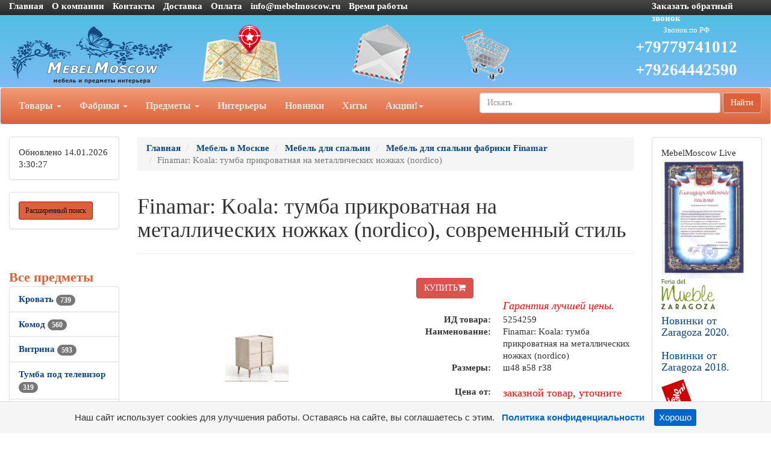

--- FILE ---
content_type: text/html; charset=utf-8
request_url: https://mebelmoscow.ru/goods/g5254259.htm
body_size: 87655
content:
<!DOCTYPE html>
<html lang="ru">
<head>
    <meta charset="UTF-8">
    <link href="/favicon.ico" rel="shortcut icon" type="image/x-icon" />
    <meta name="viewport" content="width=device-width">
    <title>Тумба прикроватная, Koala, серый, современный стиль | Muebles Finamar | 5254259</title>
    <link rel="stylesheet" href="/Theme/bootstrap.min.css">
    <link rel="stylesheet" href="/Theme/style.css">
    <link rel="stylesheet" href="/Theme/font-awesome.min.css">
    <link rel="stylesheet" href="/Theme/jquery-ui.min.css">
    <meta name="KeyWords" content="Line 050 Finamar: Koala: тумба прикроватная  на металлических ножках (nordico) купить mebelmoscow.ru 5254259"/>
    <meta name="Description" content="Finamar: Koala: тумба прикроватная  на металлических ножках (nordico). Купить с доставкой по Москве и России.  | 5254259"/>
    <meta name="geo.region" content="RU-Москва" />
    <script type="application/ld+json">
        {
          "@context": "http://schema.org",
          "@type": "Organization",
          "name": "mebelmoscow.ru",
          "url": "https://mebelmoscow.ru/",
          "logo": "https://mebelmoscow.ru/Theme/logo.png",
          "telephone": "+79779741012",
          "address": {
            "@type": "PostalAddress",
            "addressLocality": "Москва"
            }
        }
    </script>
    
    <link rel='canonical' href='https://mebelmoscow.ru/goods/g5254259.htm'/>
        <meta property="og:title" content="Finamar: Koala: тумба прикроватная  на металлических ножках (nordico)" />
                <meta property="og:type" content="product" />
            <meta property="og:image" content="/smalls/511400/m5254259.jpg" />
            <meta property="og:image:alt" content="Finamar: Koala: тумба прикроватная  на металлических ножках (nordico)" />
        <meta property="og:url" content="https://mebelmoscow.ru/goods/g5254259.htm" />
</head>
	<body>
		<div id="top" class="container-fluid">
			<div class="row hidden-xs cl0">
				<div class="col-md-10">
					<ul class="list-inline">
						<li><a href="/">Главная</a></li>
						<li><a href="/page/about">О компании</a></li>
						<li><a href="/page/contacts">Контакты</a></li>

						<li><a href="/page/delivery">Доставка</a></li>
						<li><a href="/page/payment">Оплата </a></li>
						<li><a href="mailto:info@mebelmoscow.ru">info@mebelmoscow.ru</a></li>
                        <li>
                            <a class="white-text" href="#" data-toggle="modal" data-target="#working1" title="Пн-Пт: 10.00 - 18.00, Суббота: договор, Воскресенье: выходной">
                                Время работы
                            </a>
                            <div class="modal fade" id="working1" tabindex="-1" role="dialog" aria-labelledby="myModalLabel" style="display: none;">
                                <div class="modal-dialog modal-sm" role="document">
                                    <div class="modal-content">
                                        <div class="modal-header">
                                            <button type="button" class="close" data-dismiss="modal" aria-label="Close"><span aria-hidden="true">×</span></button>
                                            <h4 class="modal-title h4-responsive" id="myModalLabel">Время работы</h4>
                                        </div>
                                        <div class="modal-body">
                                            <img class="img-responsive" src="/Theme/time.png" alt="Время работы" title="Время работы">
                                        </div>
                                    </div>
                                </div>
                            </div>
                        </li>
					</ul>
				</div>
				<div class="col-md-2 visible-md visible-lg"><a href="/mail/call">Заказать обратный звонок</a></div>
			</div>
			<div class="row visible-xs cl1">
			    <div class="navbar" role="navigation">
                    <div class="container">
                        <div class="navbar-header" style="height: 65px;">
                            <button type="button" class="btn btn-default navbar-toggle collapsed" data-toggle="collapse" data-target="#resp-menu"><i class="fa fa-bars"></i></button>
                            <button type="button" class="btn btn-default navbar-toggle collapsed" data-toggle="collapse" data-target="#resp-menu-phone"><i class="fa fa-phone"></i></button>
                            <a href="/basket" type="button" class="btn btn-default navbar-toggle collapsed"><i class="fa fa-shopping-cart"></i><span class="smallbasket"></span></a>
                            <a class="navbar-brand" href="/"><img src="/Theme/logo.png" alt="mebelmoscow.ru" class="img-responsive" style="width: 164px;" /></a>
                        </div>

                        

                        <div class="navbar-collapse collapse" id="resp-menu-phone">
                            <address class="styleLikeH5" itemscope itemtype="http://schema.org/PostalAddress">
                                <span class="styleLikeH4">Контакты</span><br>
                                <div class="modal-body">
                                    <img class="img-responsive" style="max-width: 50%;" src="/Theme/time.png" alt="Время работы" title="Время работы">
                                </div>
                                <abbr title="Адрес"></abbr> <span itemprop="postalCode"></span>, <span itemprop="addressLocality">Москва</span>, <span itemprop="streetAddress"></span><br><br>
                                <abbr title="Телефон">Телефон:</abbr><a itemprop="telephone" href="tel:+74952904555"> +7(<b>495</b>)290-45-55(Звонок по РФ)</a><br><br>
                                <abbr title="Телефон">Телефон:</abbr><a itemprop="telephone" href="tel:"> </a><br><br>
                                <abbr title="Телефон">Телефон:</abbr><a itemprop="telephone" href="tel:+79779741012"> +7(<b>977</b>)974-10-12 (Звонок по РФ)</a><br><br>
                                <abbr title="Телефон">Телефон:</abbr><a itemprop="telephone" href="tel:+79264442590"> +7(<b>926</b>)444-25-90 (Звонок по РФ)</a><br><br>
                                    <abbr title="Email">Email:</abbr><a itemprop="email" href="mailto:info@mebelmoscow.ru">info@mebelmoscow.ru</a><br><br>
                            </address>
                            <div><a href="/mail/call">Заказать обратный звонок</a></div>
                            <div><a href="/mail">Задать вопрос</a></div>
                            <div><a href="/page/about">О компании</a></div>
                            <div><a href="/page/delivery">Доставка</a></div>
                            <div><a href="/page/payment">Оплата</a></div>
                        </div>
                        <div class="navbar-collapse collapse" id="resp-menu">
                            <ul class="nav navbar-nav navbar-right" role="menu">
                                <li><a href="/catalogs/profiles.htm" title="Товары">Товары</a></li>
                                <li><a href="/catalogs/factories_1.htm" title="Фабрики">Фабрики</a></li>
                                <li><a href="/catalogs/MenuItems.htm" title="Предметы">Предметы</a></li>
                                <li><a href="/catalogs/interior.htm" title="Интерьеры">Интерьеры</a></li>
                                <li><a href="/catalogs/catalogsDate.htm" title="Новинки">Новинки</a></li>
                                <li><a href="/catalogs/hits.htm" title="Хиты">Хиты</a></li>
                                <li><a href="/catalogs/rekomenduyemprice_akcii_1.htm" title="Акции! Скидки!">Акции! Скидки!</a></li>
                                <li><a href="/catalogs/rasprodazha.htm" title="Распродажи">Распродажи</a></li>
                                <!--<li><a href="/catalogs/news.htm" title="Новости">Новости</a></li>-->
                                <li><a href="/articles/artIndex.htm" title="Полезные статьи">Полезные статьи</a></li>
                            </ul>
                        </div>
                    </div>
			    </div>
			</div>
			<div class="row hidden-xs cl1">
				<div class="col-md-3 col-sm-4">
					<a href="/"><img src="/Theme/logo.png" class="img-responsive" alt="mebelmoscow.ru интернет-магазин Мебель в Москве" /></a>
				</div>
				<div class="col-md-2 visible-md visible-lg"><a class="img-responsive" href="/page/contacts" title="Адрес"><img src="/Theme/map1.png" class="img-responsive" alt="Адрес" /></a></div>
				<div class="col-md-2 visible-md visible-lg"><a class="img-responsive" href="/mail" title="Задать вопрос"><img src="/Theme/q1.png" class="img-responsive" alt="Задать вопрос" /></a></div>
				<div class="col-md-2 col-sm-4"><a href="/basket" title="Корзина"><img src="/Theme/basket1.png" class="img-responsive" alt="Корзина" /></a><span class="basket"></span></div>
                
			    <div class="col-md-3 col-sm-4 col-lg-3">
			        <ul style="list-style-type: none;" class="text-center" id="Header-tel-font-size">
                        <li><p style="font-size: 50%; color: #FFFFFF !important; margin: 0 0;">Звонок по РФ</p></li>
				        <li><a href="tel:+79779741012">+79779741012</a></li>
				        <li><a href="tel:+79264442590">+79264442590</a></li>
			        </ul>
                </div>
            </div>
            <div class="row hidden-xs">
			    <nav class="navbar navbar-default hidden-xs red_background-color">
				<div class="container-fluid">
					<ul class="nav navbar-nav">
						<li class="dropdown">
							<a id="buttonSectionResult"  style="cursor: pointer" class="dropdown-toggle buttonResult" aria-expanded="false" title="Товары">Товары <span class="caret"></span></a>
						</li>

						<li class="dropdown">
							<a id="buttonFactoryResult"  style="cursor: pointer" class="dropdown-toggle buttonResult" aria-expanded="false" title="Фабрики">Фабрики <span class="caret"></span></a>
						</li>
						<li class="dropdown">
							<a id="buttonSubjectResult"  style="cursor: pointer" class="dropdown-toggle buttonResult" aria-expanded="false" title="Предметы">Предметы <span class="caret"></span></a>
						</li>
						<li><a  class="visible-md visible-lg" href="/catalogs/interior.htm" title="Интерьеры">Интерьеры</a></li>
						<li><a  class="visible-md visible-lg" href="/catalogs/catalogsDate.htm" title="Новинки">Новинки</a></li>
						<li><a  class="visible-md visible-lg" href="/catalogs/hits.htm" title="Хиты">Хиты</a></li>
                        <li class="dropdown visible-md visible-lg">
						    <a class="dropdown-toggle"  style="cursor: pointer"  data-toggle="dropdown">Акции!<span class="caret"></span></a>
							<ul class="dropdown-menu" role="menu">
							    <li><a href="/catalogs/rekomenduyemprice_akcii_1.htm" title="Интерьеры">Акции! Скидки!</a></li>
                                <li><a href="/catalogs/rasprodazha.htm" title="Распродажи">Распродажи</a></li>
								<!--<li><a href="/catalogs/news.htm" title="Новости">Новости</a></li>-->
								<li><a href="/articles/artIndex.htm" title="Полезные статьи">Полезные статьи</a></li>
							</ul>
						</li>
						<li class="dropdown visible-sm">
							<a class="dropdown-toggle" data-toggle="dropdown">Ещё <span class="caret"></span></a>
							<ul class="dropdown-menu" role="menu">
								<li><a href="/catalogs/interior.htm" title="Интерьеры">Интерьеры</a></li>
								<li><a href="/catalogs/catalogsDate.htm" title="Новинки">Новинки</a></li>
								<li><a href="/catalogs/hits.htm" title="Хиты">Хиты</a></li>
                                <li><a href="/catalogs/rekomenduyemprice_akcii_1.htm" title="Интерьеры">Акции! Скидки!</a></li>
								<li><a href="/catalogs/rasprodazha.htm" title="Распродажи">Распродажи</a></li>
                                <!--<li><a href="/catalogs/catalogsDate.htm" title="Новости">Новости</a></li>-->
								<li><a href="/articles/artIndex.htm" title="Полезные статьи">Полезные статьи</a></li>
							</ul>
						</li>
					</ul>
                    <form class="navbar-form navbar-right" method="get" action="/search">
						<div class="form-group">
							<input type="text" id="nav-head-search-text" name="filter" class="form-control head-search-text" placeholder="Искать">
						</div>
                        <button class="btn btn-default" type="submit">Найти</button>
					</form>
				</div>
			</nav>
            </div>
			<div class="row visible-xs">
				<div class="col-xs-12">
					<div class="form-group input-group form-inline">
						<input type="text" id="xs-head-search-text" class="form-control head-search-text" placeholder="Искать">
						<div class="input-group-btn">
							<button type="button" class="btn btn-default" onclick="SearchNew($('#xs-head-search-text').val())">Найти</button>
						</div>
					</div>
				</div>
			</div>

			<div class="row">
                <!--начало левого блока-->
				<div class="col-md-2 col-lg-2 hidden-xs hidden-sm">
                    <div class="row">
                        <div class="col-md-12 col-lg-12">
					        <div class="panel panel-default">
					    	    <div class="panel-body">

                                    <span class='updated'>Обновлено 14.01.2026 3:30:27</span>
						        </div>
					        </div>
                        </div>
                    </div>
                    <div class="row">
                <div class="col-md-12 col-lg-12">
                    <div class="search-adv-menu-right panel panel-default">
						<div class="panel-body">
							<a class="adv-search-button btn btn-danger btn-sm btn-danger-color" title="Расширенный поиск">Расширенный поиск</a>
						</div>
                        <div class="dis-search-adv-filters" style="display: none;">

                        <div class="search-adv-count-main">
                            Найдено: <span class="search-adv-count"></span>
                            <a href="javascript:void(0)" class="search-adv-search-button">Показать</a>
                        </div>
                        <div class="dis-search-filter-main">
                        <div>
                        <div class="search-adv-filter-div">
                            <label for="basic-url" class="search-adv-filter-name">Раздел</label>
                            <div class="input-group search-adv-filter-div" style="width: 95%;">
                
                                <span role="status" aria-live="polite" class="ui-helper-hidden-accessible"></span><input class="search-adv-filter form-control ui-autocomplete-input" data-field-id="Profile" data-field-name="Профиль" id="SearchAdv_FilterProfile" name="SearchAdv_FilterProfile" placeholder="Пример: мягкая мебель" type="text" value="" autocomplete="off">
                                <span class="input-group-btn">
                                    <button type="button" class="close search-adv-filter-delete-button search-adv-filter-delete-button-Profile" aria-label="Close" id="SearchAdv_ProfileDeleteButton" data-field-id="Profile" style="color: red;"><span aria-hidden="true">×</span></button>
                                </span>
                            </div>
                        </div>
                        <div class="search-adv-filter-div">
                            <label for="basic-url" class="search-adv-filter-name">Предмет</label>
                            <div class="input-group search-adv-filter-div" style="width: 95%;">
                
                                <span role="status" aria-live="polite" class="ui-helper-hidden-accessible"></span><input class="search-adv-filter form-control ui-autocomplete-input" data-field-id="Item" data-field-name="Предмет" id="SearchAdv_FilterItem" name="SearchAdv_FilterItem" placeholder="Пример: кровать" type="text" value="" autocomplete="off">
                                <span class="input-group-btn">
                                    <button type="button" class="close search-adv-filter-delete-button search-adv-filter-delete-button-Item" aria-label="Close" id="SearchAdv_ItemDeleteButton" data-field-id="Item" style="color: red;"><span aria-hidden="true">×</span></button>
                                </span>
                            </div>
                        </div>
                        <div class="search-adv-filter-div">
                            <label for="basic-url" class="search-adv-filter-name">Описание 1</label>
                            <div class="input-group search-adv-filter-div" style="width: 95%;">
                
                                <span role="status" aria-live="polite" class="ui-helper-hidden-accessible"></span><input class="search-adv-filter form-control ui-autocomplete-input" data-field-id="Description1" data-field-name="Описание1" id="SearchAdv_FilterDescription1" name="SearchAdv_FilterDescription1" placeholder="Пример: в светлых тонах" type="text" value="" autocomplete="off">
                                <span class="input-group-btn">
                                    <button type="button" class="close search-adv-filter-delete-button search-adv-filter-delete-button-Description1" aria-label="Close" id="SearchAdv_Description1DeleteButton" data-field-id="Description1" style="color: red;"><span aria-hidden="true">×</span></button>
                                </span>
                            </div>
                        </div>
                        <div class="search-adv-filter-div">
                            <label for="basic-url" class="search-adv-filter-name">Описание 2</label>
                            <div class="input-group search-adv-filter-div" style="width: 95%;">
                
                                <span role="status" aria-live="polite" class="ui-helper-hidden-accessible"></span><input class="search-adv-filter form-control ui-autocomplete-input" data-field-id="Description2" data-field-name="Описание2" id="SearchAdv_FilterDescription2" name="SearchAdv_FilterDescription2" placeholder="Пример: на фигурных ножках" type="text" value="" autocomplete="off">
                                <span class="input-group-btn">
                                    <button type="button" class="close search-adv-filter-delete-button search-adv-filter-delete-button-Description2" aria-label="Close" id="SearchAdv_Description2DeleteButton" data-field-id="Description2" style="color: red;"><span aria-hidden="true">×</span></button>
                                </span>
                            </div>
                        </div>
                        <div class="search-adv-filter-div">
                            <label for="basic-url" class="search-adv-filter-name">Страна</label>
                            <div class="input-group search-adv-filter-div" style="width: 95%;">
                
                                <span role="status" aria-live="polite" class="ui-helper-hidden-accessible"></span><input class="search-adv-filter form-control ui-autocomplete-input" data-field-id="City" data-field-name="Страна" id="SearchAdv_FilterCity" name="SearchAdv_FilterCity" placeholder="Пример: Испания" type="text" value="" autocomplete="off">
                                <span class="input-group-btn">
                                    <button type="button" class="close search-adv-filter-delete-button search-adv-filter-delete-button-City" aria-label="Close" id="SearchAdv_CityDeleteButton" data-field-id="City" style="color: red;"><span aria-hidden="true">×</span></button>
                                </span>
                            </div>
                        </div>
                        <div class="search-adv-filter-div">
                            <label for="basic-url" class="search-adv-filter-name">Фабрика</label>
                            <div class="input-group search-adv-filter-div" style="width: 95%;">
                
                                <span role="status" aria-live="polite" class="ui-helper-hidden-accessible"></span><input class="search-adv-filter form-control ui-autocomplete-input" data-field-id="Factory" data-field-name="Фабрика" id="SearchAdv_FilterFactory" name="SearchAdv_FilterFactory" placeholder="Пример: Mobiline" type="text" value="" autocomplete="off">
                                <span class="input-group-btn">
                                    <button type="button" class="close search-adv-filter-delete-button search-adv-filter-delete-button-Factory" aria-label="Close" id="SearchAdv_FactoryDeleteButton" data-field-id="Factory" style="color: red;"><span aria-hidden="true">×</span></button>
                                </span>
                            </div>
                        </div>
                        <div class="search-adv-filter-div">
                            <label for="basic-url" class="search-adv-filter-name">Модель</label>
                            <div class="input-group search-adv-filter-div" style="width: 95%;">
                
                                <span role="status" aria-live="polite" class="ui-helper-hidden-accessible"></span><input class="search-adv-filter form-control ui-autocomplete-input" data-field-id="Model" data-field-name="Модель" id="SearchAdv_FilterModel" name="SearchAdv_FilterModel" placeholder="Пример: Woodline Elena" type="text" value="" autocomplete="off">
                                <span class="input-group-btn">
                                    <button type="button" class="close search-adv-filter-delete-button search-adv-filter-delete-button-Model" aria-label="Close" id="SearchAdv_ModelDeleteButton" data-field-id="Model" style="color: red;"><span aria-hidden="true">×</span></button>
                                </span>
                            </div>
                        </div>
                        <div class="search-adv-filter-div">
                            <label for="basic-url" class="search-adv-filter-name">Форма</label>
                            <div class="input-group search-adv-filter-div" style="width: 95%;">
                
                                <span role="status" aria-live="polite" class="ui-helper-hidden-accessible"></span><input class="search-adv-filter form-control ui-autocomplete-input" data-field-id="Shape" data-field-name="Форма" id="SearchAdv_FilterShape" name="SearchAdv_FilterShape" placeholder="Пример: круглая" type="text" value="" autocomplete="off">
                                <span class="input-group-btn">
                                    <button type="button" class="close search-adv-filter-delete-button search-adv-filter-delete-button-Shape" aria-label="Close" id="SearchAdv_ShapeDeleteButton" data-field-id="Shape" style="color: red;"><span aria-hidden="true">×</span></button>
                                </span>
                            </div>
                        </div>
                        <div class="search-adv-filter-div">
                            <label for="basic-url" class="search-adv-filter-name">Стиль</label>
                            <div class="input-group search-adv-filter-div" style="width: 95%;">
                
                                <span role="status" aria-live="polite" class="ui-helper-hidden-accessible"></span><input class="search-adv-filter form-control ui-autocomplete-input" data-field-id="Style" data-field-name="Стиль" id="SearchAdv_FilterStyle" name="SearchAdv_FilterStyle" placeholder="Пример: классика" type="text" value="" autocomplete="off">
                                <span class="input-group-btn">
                                    <button type="button" class="close search-adv-filter-delete-button search-adv-filter-delete-button-Style" aria-label="Close" id="SearchAdv_StyleDeleteButton" data-field-id="Style" style="color: red;"><span aria-hidden="true">×</span></button>
                                </span>
                            </div>
                        </div>
                        <div class="search-adv-filter-div">
                            <label for="basic-url" class="search-adv-filter-name">Цвет</label>
                            <div class="input-group search-adv-filter-div" style="width: 95%;">
                
                                <span role="status" aria-live="polite" class="ui-helper-hidden-accessible"></span><input class="search-adv-filter form-control ui-autocomplete-input" data-field-id="Color" data-field-name="Цвет" id="SearchAdv_FilterColor" name="SearchAdv_FilterColor" placeholder="Пример: белый" type="text" value="" autocomplete="off">
                                <span class="input-group-btn">
                                    <button type="button" class="close search-adv-filter-delete-button search-adv-filter-delete-button-Color" aria-label="Close" id="SearchAdv_ColorDeleteButton" data-field-id="Color" style="color: red;"><span aria-hidden="true">×</span></button>
                                </span>
                            </div>
                        </div>
                        <div class="search-adv-filter-div">
                            <label for="basic-url" class="search-adv-filter-name">Материал</label>
                            <div class="input-group search-adv-filter-div" style="width: 95%;">
                
                                <span role="status" aria-live="polite" class="ui-helper-hidden-accessible"></span><input class="search-adv-filter form-control ui-autocomplete-input" data-field-id="Material" data-field-name="Материал" id="SearchAdv_FilterMaterial" name="SearchAdv_FilterMaterial" placeholder="Пример: массив" type="text" value="" autocomplete="off">
                                <span class="input-group-btn">
                                    <button type="button" class="close search-adv-filter-delete-button search-adv-filter-delete-button-Material" aria-label="Close" id="SearchAdv_MaterialDeleteButton" data-field-id="Material" style="color: red;"><span aria-hidden="true">×</span></button>
                                </span>
                            </div>
                        </div>
                        <div class="search-adv-filter-div">
                            <label for="basic-url" class="search-adv-filter-name">Наличие</label>
                            <div class="input-group search-adv-filter-div" style="width: 95%;">
                
                                <span role="status" aria-live="polite" class="ui-helper-hidden-accessible"></span><input class="search-adv-filter form-control ui-autocomplete-input" data-field-id="Delivery" data-field-name="Поставка" id="SearchAdv_FilterDelivery" name="SearchAdv_FilterDelivery" placeholder="Пример: на складе" type="text" value="" autocomplete="off">
                                <span class="input-group-btn">
                                    <button type="button" class="close search-adv-filter-delete-button search-adv-filter-delete-button-Delivery" aria-label="Close" id="SearchAdv_DeliveryDeleteButton" data-field-id="Delivery" style="color: red;"><span aria-hidden="true">×</span></button>
                                </span>
                            </div>
                        </div>
                    <div class="search-adv-sizes">
            
            
                        <label for="basic-url" class="search-adv-sizes">Цена, <i class="fa fa-rub"></i></label>
                        <div class="input-group input-group-sm search-adv-slider-input-div">
                            <span class="input-group-addon" id="sizing-addon1">от</span>
                            <input type="text" style="width: 80%;" class="form-control search-adv-slider-input search-adv-slider-price-from" aria-describedby="sizing-addon1">
                        </div>
                        <div class="input-group input-group-sm search-adv-slider-input-div">
                            <span class="input-group-addon" id="sizing-addon2">до</span>
                            <input type="text" style="width: 80%;" class="form-control search-adv-slider-input search-adv-slider-price-to" aria-describedby="sizing-addon2">
                
                        </div>
                    </div>
                    <div class="search-adv-sizes">
                        <label for="basic-url" class="search-adv-size-title">Ширина, см</label>
                        <div class="input-group input-group-sm search-adv-slider-input-div">
                            <span class="input-group-addon" id="sizing-addon3">от</span>
                            <input type="text" style="width: 80%;" class="form-control search-adv-slider-input search-adv-slider-width-from" aria-describedby="sizing-addon3">
                        </div>
                        <div class="input-group input-group-sm search-adv-slider-input-div">
                            <span class="input-group-addon" id="sizing-addon4">до</span>
                            <input type="text" style="width: 80%;" class="form-control search-adv-slider-input search-adv-slider-width-to" aria-describedby="sizing-addon4">
                
                        </div>
                    </div>
                    <div class="search-button-div">
                        <input class="search-adv-search-button btn btn-danger" type="button" value="Показать">
                    </div>
                </div>
            </div></div>
                    </div>
                </div>
            </div>
                <!-- Начало меню левого блока-->
                    <div class="row">
                        <div class="col-md-12 col-lg-12">
                            <div class="View_Предмет_TOP8"></div>
                            <div class="View_Профили_TOP8"></div>
                            <div class="View_factories_TOP8"></div>
                        </div>
                    </div>
                    <div id="hid" style="position: fixed; bottom: 15px; display:none; opacity: 0.5; z-index: 10;">
                        <a href="#top" class="btn btn-default" ><i class="fa fa-arrow-up fa-3x"></i></a>
                    </div>
				</div>
                <!--данные-->
				<div class="col-xs-12 col-sm-12 col-md-8 col-lg-8">
					 


<div class="row">
    <div class="col-xs-12 col-sm-12 col-md-10 clo-lg-10">
        <nav class="navbar navbar-default navbar-fixed-top" id="hm" style="display:none; z-index:10; opacity: 0.8;">
            <div class="container">
                <div>
                    <span style="display: inline; vertical-align: middle; color: #255994; font-size: 13px; font-weight: 600; padding: 6px 0px;">Finamar: Koala: тумба прикроватная  на металлических ножках (nordico)</span>
                        <span style="display: inline; vertical-align: middle;">на заказ</span>
                                            <form method="post" action="/basket/add" style="display: inline; vertical-align: middle;">
                            <input type="hidden" value="5254259" name="ProductID">
                            <button type="submit" title="КУПИТЬ" class="btn btn-danger" style="text-align: right;">КУПИТЬ<i class="fa fa-shopping-cart"></i></button>
                        </form>
                </div>
            </div>
        </nav>
    </div>
</div>


<div class="row">
    <div class="col-xs-12 col-sm-12 col-md-12 col-lg-12">
         <ol class="breadcrumb" itemscope="" itemtype="https://schema.org/BreadcrumbList">
            <li itemprop="itemListElement" itemscope="" itemtype="http://schema.org/ListItem">
               <a itemprop="item" Title="Главная" href="/">
                    <span itemprop="name">Главная</span>
                    <meta itemprop="position" content="1">
               </a>
            </li>

 
                <li itemprop="itemListElement" itemscope="" itemtype="http://schema.org/ListItem">
                    <a itemprop="item" Title="Мебель в Москве" href="/catalogs/profiles.htm">
                        <span itemprop="name">Мебель в Москве</span>
                        <meta itemprop="position" content="2">
                    </a>
                </li>  
                <li itemprop="itemListElement" itemscope="" itemtype="http://schema.org/ListItem">
                    <a itemprop="item" Title="Мебель для спальни" href="/catalogs/pr_mebel_dlya_spalni_1.htm">
                        <span itemprop="name">Мебель для спальни</span>
                        <meta itemprop="position" content="3">
                    </a>
                </li>    
                <li itemprop="itemListElement" itemscope="" itemtype="http://schema.org/ListItem">
                    <a itemprop="item" Title="Мебель для спальни фабрики Finamar" href="/catalogs/price511400_1.htm">
                        <span itemprop="name">Мебель для спальни фабрики Finamar</span>
                        <meta itemprop="position" content="4">
                    </a>
                </li>                           

            <li class="active">Finamar: Koala: тумба прикроватная  на металлических ножках (nordico)</li>
        </ol>
    </div>

</div>


<div class="row">
    <div class="col-xs-12 col-sm-12 col-md-12 col-lg-12">
        <div class="page-header" style="margin-top: 20px;">
            <h1>Finamar: Koala: тумба прикроватная  на металлических ножках (nordico),  современный стиль</h1>
        </div>
    </div>
</div>


<div class="row">
    <div class="col-xs-12 col-sm-12 col-md-6 col-lg-6">
        
        
        <div class="row">
            <div class="col-xs-12 col-sm-12 col-md-12 col-lg-12">
                     <div class="visible-md visible-lg">
                          <a href="#" data-toggle="modal" data-target="#myModalPic">
                                  <img loading="lazy" title="Finamar: Koala: тумба прикроватная  на металлических ножках (nordico)" src="/smalls/511400/m5254259.jpg" alt="Finamar: Koala: тумба прикроватная  на металлических ножках (nordico)" class="img-responsive img-rounded">
                          </a>
                     </div>
                     <div class="visible-xs visible-sm">
                          <img loading="lazy" title="Finamar: Koala: тумба прикроватная  на металлических ножках (nordico)" src="/smalls/511400/m5254259.jpg" alt="Finamar: Koala: тумба прикроватная  на металлических ножках (nordico)" class="img-responsive img-rounded">
                     </div>
 <!-- Modal -->
                     <div class="modal fade bs-example-modal-lg" id="myModalPic" tabindex="-1" role="dialog" aria-labelledby="myModalPicLabel">
                              <div class="modal-dialog modal-lg" role="document" style="width:75%;">
                                      <div class="modal-content">
                                              <div class="modal-header">
                                                      <span class="styleLikeH4 modal-title" id="myModalPicLabel">Finamar: Koala: тумба прикроватная  на металлических ножках (nordico)</span>
                                              </div>
                                              <div class="modal-body">
                                                      <img loading="lazy" title="Finamar: Koala: тумба прикроватная  на металлических ножках (nordico)" src="/Photo/511400/5254259.jpg" alt="Finamar: Koala: тумба прикроватная  на металлических ножках (nordico)" class="img-responsive img-rounded">
                                              </div>
                                              <div class="modal-footer">
                                                      <button type="button" class="btn btn-default" data-dismiss="modal">Закрыть</button>
                                              </div>
                                      </div>
                              </div>
                     </div>
            </div>
        </div>
        
    </div> 
    <br />

    <div class="col-xs-12 col-sm-12 col-md-6 col-lg-6">
        
        

        <div class="row">
            <div class="col-xs-12 col-sm-12 col-md-12 col-lg-12">
                
                <div itemtype="https://schema.org/Product" itemscope>
                    <meta itemprop="mpn" content="5254259" />
                    <meta itemprop="name" content="Finamar: Koala: тумба прикроватная  на металлических ножках (nordico)" />
                    <link itemprop="image" href="/smalls/511400/m5254259.jpg" />
                                                                                <meta itemprop="description" content="Тумба прикроватная производство Испания" />                    
                    
                    <div itemprop="offers" itemtype="https://schema.org/Offer" itemscope>
                        <meta itemprop="availability" content="https://schema.org/InStock" />
                        <meta itemprop="priceCurrency" content="RUB" />
                        <meta itemprop="itemCondition" content="https://schema.org/UsedCondition" />
                        <meta itemprop="sku" content="5254259" />
                        
                        <meta itemprop="price" />
                        <meta itemprop="priceValidUntil" content="2030-12-31">
                        
                        


                    </div>
                </div>
                
                <div class="row">
                    <div class="col-xs-12 col-sm-12 col-md-11 col-md-offset-1 col-lg-11 col-lg-offset-1">
                            <form method="post" action="/basket/add">
                                <input type="hidden" value="5254259" name="ProductID">
                                <button type="submit" title="КУПИТЬ" class="btn btn-danger" style="text-align: right;">КУПИТЬ<i class="fa fa-shopping-cart"></i></button>
                            </form>
                    </div>
                </div>
                <dl class="dl-horizontal">
                    <dd><i style='color: Red; font-size: larger;'>Гарантия лучшей цены.</i></dd>
                    <dt>ИД товара:</dt>
                    <dd class="tovar_param_ID">5254259</dd>
                    <dt>Наименование:</dt>
                    <dd>Finamar: Koala: тумба прикроватная  на металлических ножках (nordico)</dd>
                        <dt>Размеры:</dt>
                        <dd>ш48 в58 г38</dd>
                </dl><dl class="dl-horizontal">
                    <dt>Цена от:</dt>
                        <dd><span style="font-size: 1.2em; color: Red;"> заказной товар, уточните цену</span></dd>
                </dl><dl class="dl-horizontal">
                    <dt>Производство:</dt>
                    <dd>Испания</dd>
                    <dt>Стиль:</dt>
                    <dd>современный стиль</dd>
                    <dt>Материал:</dt>
                    <dd>МДФ, меламин</dd>
                    <dt>Доставка:</dt>
                    <dd>в любой регион</dd>
                    <dt>Склад:</dt>
                    <dd>звоните</dd>
                    <dt>ещё размеры:</dt>
                    <dd>         <div class="col-md-2 col-lg-2 col-xs-3 col-sm-3">
            <div class="btn-group">
                <button type="button" class="btn btn-default dropdown-toggle" data-toggle="dropdown" aria-haspopup="true" aria-expanded="false">Варианты размеров <span class="caret"></span></button>
                <ul class="dropdown-menu">
                </ul>
            </div>
        </div>
</dd>
                        <dt>Примечание:</dt>
                        <dd>Складская программа 60 дней</dd>
                                    </dl>
            </div>
        </div>

    </div> 
    
    
</div> 


    <div class="row">
                                                    <div class="col-xs-12 col-sm-12 col-md-12 col-lg-12">
                                                        <hr />
                                                        <span class="styleLikeH4">С этим товаром часто покупают</span>
                                                        <div class="row">
                                                             <div class="col-xs-12 col-sm-6 col-md-3 col-lg-3">
                                                                 <span class="styleLikeH5">Кровать двуспальная Finamar: Koala</span>
                                                                 <a Title="Кровать двуспальная Finamar: Koala" href="/goods/g5254237.htm"><img loading="lazy" Title="Кровать двуспальная Finamar: Koala" src="/smalls/511400/sm5254237.jpg" alt="Кровать двуспальная Finamar: Koala" class="img-responsive img-rounded"></a>
                                                                </div>
                                                             <div class="col-xs-12 col-sm-6 col-md-3 col-lg-3">
                                                                 <span class="styleLikeH5">Комод Finamar: Koala</span>
                                                                 <a Title="Комод Finamar: Koala" href="/goods/g5254244.htm"><img loading="lazy" Title="Комод Finamar: Koala" src="/smalls/511400/sm5254244.jpg" alt="Комод Finamar: Koala" class="img-responsive img-rounded"></a>
                                                                </div>
                                                             <div class="clearfix hidden-xs visible-sm"></div>
                                                             <div class="col-xs-12 col-sm-6 col-md-3 col-lg-3">
                                                                 <span class="styleLikeH5">Кровать двуспальная Finamar: Koala</span>
                                                                 <a Title="Кровать двуспальная Finamar: Koala" href="/goods/g5254232.htm"><img loading="lazy" Title="Кровать двуспальная Finamar: Koala" src="/smalls/511400/sm5254232.jpg" alt="Кровать двуспальная Finamar: Koala" class="img-responsive img-rounded"></a>
                                                                </div>
                                                             <div class="col-xs-12 col-sm-6 col-md-3 col-lg-3">
                                                                 <span class="styleLikeH5">Комод Finamar: Koala</span>
                                                                 <a Title="Комод Finamar: Koala" href="/goods/g5254246.htm"><img loading="lazy" Title="Комод Finamar: Koala" src="/smalls/511400/sm5254246.jpg" alt="Комод Finamar: Koala" class="img-responsive img-rounded"></a>
                                                                </div>
                                                             <div class="clearfix hidden-xs hidden-sm"></div>
                                                             <div class="clearfix hidden-xs visible-sm"></div>
                                                             <div class="col-xs-12 col-sm-6 col-md-3 col-lg-3">
                                                                 <span class="styleLikeH5">Кровать двуспальная Finamar: Koala</span>
                                                                 <a Title="Кровать двуспальная Finamar: Koala" href="/goods/g5254235.htm"><img loading="lazy" Title="Кровать двуспальная Finamar: Koala" src="/smalls/511400/sm5254235.jpg" alt="Кровать двуспальная Finamar: Koala" class="img-responsive img-rounded"></a>
                                                                </div>
                                                             <div class="col-xs-12 col-sm-6 col-md-3 col-lg-3">
                                                                 <span class="styleLikeH5">Кровать двуспальная Finamar: Koala</span>
                                                                 <a Title="Кровать двуспальная Finamar: Koala" href="/goods/g5254228.htm"><img loading="lazy" Title="Кровать двуспальная Finamar: Koala" src="/smalls/511400/sm5254228.jpg" alt="Кровать двуспальная Finamar: Koala" class="img-responsive img-rounded"></a>
                                                                </div>
                                                             <div class="clearfix hidden-xs visible-sm"></div>
                                                             <div class="col-xs-12 col-sm-6 col-md-3 col-lg-3">
                                                                 <span class="styleLikeH5">Кровать двуспальная Finamar: Koala</span>
                                                                 <a Title="Кровать двуспальная Finamar: Koala" href="/goods/g5254230.htm"><img loading="lazy" Title="Кровать двуспальная Finamar: Koala" src="/smalls/511400/sm5254230.jpg" alt="Кровать двуспальная Finamar: Koala" class="img-responsive img-rounded"></a>
                                                                </div>
                                                             <div class="col-xs-12 col-sm-6 col-md-3 col-lg-3">
                                                                 <span class="styleLikeH5">Кровать двуспальная Finamar: Koala</span>
                                                                 <a Title="Кровать двуспальная Finamar: Koala" href="/goods/g5254231.htm"><img loading="lazy" Title="Кровать двуспальная Finamar: Koala" src="/smalls/511400/sm5254231.jpg" alt="Кровать двуспальная Finamar: Koala" class="img-responsive img-rounded"></a>
                                                                </div>
                                                             <div class="clearfix hidden-xs hidden-sm"></div>
                                                             <div class="clearfix hidden-xs visible-sm"></div>
             </div>
 </div>
                                <div class="col-xs-12 col-sm-12 col-md-12 col-lg-12">
                                                    <hr />
                                                    <span class="styleLikeH4">Параметры</span>
                                                    <a rel="nofollow" class="design" Title="вариант" href="/items/itemprice_tumba_prikrovatnaya_nochnoi_stolik_1.htm">ночной столик</a>
                                                        <a rel="nofollow" class="design" Title="вариант" href="/items/itemprice_tumba_prikrovatnaya_prikrovatnyi_stolik_1.htm">прикроватный столик</a>
                                                        <a rel="nofollow" class="design" Title="Материал" href="/items/itemprice_tumba_prikrovatnaya_mdf__melamin_1.htm">МДФ, меламин</a>
                                                        <a rel="nofollow" class="design" Title="назначение" href="/items/itemprice_tumba_prikrovatnaya_dlya_belya_1.htm">для белья</a>
                                                        <a rel="nofollow" class="design" Title="наполнение" href="/items/itemprice_tumba_prikrovatnaya_2_vydvijnyh_yashika_1.htm">2 выдвижных ящика</a>
                                                        <a rel="nofollow" class="design" Title="помещение" href="/items/itemprice_tumba_prikrovatnaya_v_spalnyu_1.htm">в спальню</a>
                                                        <a rel="nofollow" class="design" Title="помещение" href="/items/itemprice_tumba_prikrovatnaya_v_molodejnuyu_komnatu_1.htm">в молодежную комнату</a>
                                                        <a rel="nofollow" class="design" Title="Поставка" href="/items/itemprice_tumba_prikrovatnaya_skladskaya_programma_60_1.htm">Складская программа 60</a>
                                                        <a rel="nofollow" class="design" Title="Стиль" href="/items/itemprice_tumba_prikrovatnaya_sovremennyi_stil_1.htm">современный стиль</a>
                                                        <a rel="nofollow" class="design" Title="Страна" href="/items/itemprice_tumba_prikrovatnaya_ispaniya_1.htm">Испания</a>
                                                        <a rel="nofollow" class="design" Title="тон" href="/items/itemprice_tumba_prikrovatnaya_v_svetlyh_tonah_1.htm">в светлых тонах</a>
                                                        <a rel="nofollow" class="design" Title="Цвет" href="/items/itemprice_tumba_prikrovatnaya_seryi_1.htm">серый</a>
                                                            </dl>
                                                </div>
                                     <div class="col-xs-12 col-sm-12 col-md-12 col-lg-12">
                                             <hr /><span class="styleLikeH4">Другие модели <a Title="Тумба прикроватная" href="/catalogs/itemprice_tumba_prikrovatnaya_1.htm">Тумба прикроватная</a></span>
                                         <div class="row">
                                             <div class="col-xs-12 col-sm-6 col-md-3 col-lg-3">
                                                 <span class="styleLikeH5">STG: Logan: тумба прикроватная  с 2 ящиками (серый)</span>
                                                 <a Title="STG: Logan: тумба прикроватная  с 2 ящиками (серый)" href="/goods/g5261727.htm"><img loading="lazy" Title="STG: Logan: тумба прикроватная  с 2 ящиками (серый)" src="/smalls/511411/sm5261727.jpg" alt="STG: Logan: тумба прикроватная  с 2 ящиками (серый)" class="img-responsive img-rounded"></a>
                                             </div>
                                                             <div class="col-xs-12 col-sm-6 col-md-3 col-lg-3">
                                                                 <span class="styleLikeH5">STG: Logan: тумба прикроватная  с 2 ящиками (бордовый)</span>
                                                                 <a Title="STG: Logan: тумба прикроватная  с 2 ящиками (бордовый)" href="/goods/g5261726.htm"><img loading="lazy" Title="STG: Logan: тумба прикроватная  с 2 ящиками (бордовый)" src="/smalls/511411/sm5261726.jpg" alt="STG: Logan: тумба прикроватная  с 2 ящиками (бордовый)" class="img-responsive img-rounded"></a>
                                                                </div>
                                                             <div class="clearfix hidden-xs visible-sm"></div>
                                                             <div class="col-xs-12 col-sm-6 col-md-3 col-lg-3">
                                                                 <span class="styleLikeH5">STG: Grace: тумба прикроватная  с 3 ящиками (бежевый)</span>
                                                                 <a Title="STG: Grace: тумба прикроватная  с 3 ящиками (бежевый)" href="/goods/g5261710.htm"><img loading="lazy" Title="STG: Grace: тумба прикроватная  с 3 ящиками (бежевый)" src="/smalls/511411/sm5261710.jpg" alt="STG: Grace: тумба прикроватная  с 3 ящиками (бежевый)" class="img-responsive img-rounded"></a>
                                                                </div>
                                                             <div class="col-xs-12 col-sm-6 col-md-3 col-lg-3">
                                                                 <span class="styleLikeH5">STG: Kioto: тумба прикроватная  с 2 ящиками (орех)</span>
                                                                 <a Title="STG: Kioto: тумба прикроватная  с 2 ящиками (орех)" href="/goods/g5261349.htm"><img loading="lazy" Title="STG: Kioto: тумба прикроватная  с 2 ящиками (орех)" src="/smalls/511411/sm5261349.jpg" alt="STG: Kioto: тумба прикроватная  с 2 ящиками (орех)" class="img-responsive img-rounded"></a>
                                                                </div>
                                                             <div class="clearfix hidden-xs hidden-sm"></div>
                                                             <div class="clearfix hidden-xs visible-sm"></div>
                                 </div>
                                 </div>
                                     <div class="col-xs-12 col-sm-12 col-md-12 col-lg-12">
                                             <hr /><span class="styleLikeH4">Другие предметы модели <a Title="Finamar: Koala" href="/catalogs/modelprice_Finamar__Koala_1.htm">Finamar: Koala</a></span>
                                         <div class="row">
                                             <div class="col-xs-12 col-sm-6 col-md-3 col-lg-3">
                                                 <span class="styleLikeH5">Finamar: Koala: тумба прикроватная  (nordico)</span>
                                                 <a Title="Finamar: Koala: тумба прикроватная  (nordico)" href="/goods/g5254207.htm"><img loading="lazy" Title="Finamar: Koala: тумба прикроватная  (nordico)" src="/smalls/511400/sm5254207.jpg" alt="Finamar: Koala: тумба прикроватная  (nordico)" class="img-responsive img-rounded"></a>
                                             </div>
                                                             <div class="col-xs-12 col-sm-6 col-md-3 col-lg-3">
                                                                 <span class="styleLikeH5">Finamar: Koala: тумба прикроватная  (nordico)</span>
                                                                 <a Title="Finamar: Koala: тумба прикроватная  (nordico)" href="/goods/g5254217.htm"><img loading="lazy" Title="Finamar: Koala: тумба прикроватная  (nordico)" src="/smalls/511400/sm5254217.jpg" alt="Finamar: Koala: тумба прикроватная  (nordico)" class="img-responsive img-rounded"></a>
                                                                </div>
                                                             <div class="clearfix hidden-xs visible-sm"></div>
                                                             <div class="col-xs-12 col-sm-6 col-md-3 col-lg-3">
                                                                 <span class="styleLikeH5">Finamar: Koala: тумба прикроватная  на деревянных ножках (nordico)</span>
                                                                 <a Title="Finamar: Koala: тумба прикроватная  на деревянных ножках (nordico)" href="/goods/g5254218.htm"><img loading="lazy" Title="Finamar: Koala: тумба прикроватная  на деревянных ножках (nordico)" src="/smalls/511400/sm5254218.jpg" alt="Finamar: Koala: тумба прикроватная  на деревянных ножках (nordico)" class="img-responsive img-rounded"></a>
                                                                </div>
                                                             <div class="col-xs-12 col-sm-6 col-md-3 col-lg-3">
                                                                 <span class="styleLikeH5">Finamar: Koala: тумба прикроватная  на деревянных ножках (nordico)</span>
                                                                 <a Title="Finamar: Koala: тумба прикроватная  на деревянных ножках (nordico)" href="/goods/g5254219.htm"><img loading="lazy" Title="Finamar: Koala: тумба прикроватная  на деревянных ножках (nordico)" src="/smalls/511400/sm5254219.jpg" alt="Finamar: Koala: тумба прикроватная  на деревянных ножках (nordico)" class="img-responsive img-rounded"></a>
                                                                </div>
                                                             <div class="clearfix hidden-xs hidden-sm"></div>
                                                             <div class="clearfix hidden-xs visible-sm"></div>
 </div>
                                <div class="col-xs-12 col-sm-12 col-md-12 col-lg-12">
                                                    <hr />
                                                    <span class="styleLikeH4">Близкие размеры</span>
                                                    <a rel="nofollow" class="design" Title="Шириной" href="/widths/itemprice_tumba_prikrovatnaya___0___50_1.htm">  0 - 50</a>
                                                        <a rel="nofollow" class="design" Title="Шириной" href="/widths/itemprice_tumba_prikrovatnaya__50___100_1.htm"> 50 - 100</a>
                                                        </div>
                                <div class="col-xs-12 col-sm-12 col-md-12 col-lg-12">
                                                    <hr />
                                                    <span class="styleLikeH4">Похожие параметры</span>
                                                    <a rel="nofollow" class="design" Title="Материал" href="/items/itemprice_tumba_prikrovatnaya_derevo_1.htm">дерево</a>
                                                        <a rel="nofollow" class="design" Title="описание" href="/items/itemprice_tumba_prikrovatnaya_dizainerskii_1.htm">дизайнерский</a>
                                                        <a rel="nofollow" class="design" Title="описание" href="/items/itemprice_tumba_prikrovatnaya_vydvijnye_yashiki_1.htm">выдвижные ящики</a>
                                                        <a rel="nofollow" class="design" Title="описание" href="/items/itemprice_tumba_prikrovatnaya_1_vydvijnoi_yashik_1.htm">1 выдвижной ящик</a>
                                                        <a rel="nofollow" class="design" Title="описание" href="/items/itemprice_tumba_prikrovatnaya_s_vydvijnymi_yashikami_1.htm">с выдвижными ящиками</a>
                                                        <a rel="nofollow" class="design" Title="Поставка" href="/items/itemprice_tumba_prikrovatnaya_v_nalichii_1.htm">В наличии</a>
                                                        <a rel="nofollow" class="design" Title="Стиль" href="/items/itemprice_tumba_prikrovatnaya_art_deko_1.htm">арт деко</a>
                                                        <a rel="nofollow" class="design" Title="Страна" href="/items/itemprice_tumba_prikrovatnaya_kitai_1.htm">Китай</a>
                                                        <a rel="nofollow" class="design" Title="тон" href="/items/itemprice_tumba_prikrovatnaya_v_temnyh_tonah_1.htm">в темных тонах</a>
                                                        <a rel="nofollow" class="design" Title="Форма" href="/items/itemprice_tumba_prikrovatnaya_kruglaya_1.htm">круглая</a>
                                                        <a rel="nofollow" class="design" Title="Цвет" href="/items/itemprice_tumba_prikrovatnaya_bejevyi_1.htm">бежевый</a>
                                                        <a rel="nofollow" class="design" Title="Цвет" href="/items/itemprice_tumba_prikrovatnaya_slonovaya_kost_1.htm">слоновая кость</a>
                                 <hr /></div>
                            <div class="row">
                                <div class="col-xs-12 col-sm-12 col-md-12 col-lg-12">
                                    <div class="panel-group" id="accordion">
                                        <div class="panel panel-default">
                                            <div class="panel-heading">
                                                <div class="panel-title">
                                                    <ul class="list-inline">
                                                        <li><a data-toggle="collapse" data-parent="#accordion" href="#collapseOne" class="revMessages" data-id="5254259"><i class="fa fa-comments" aria-hidden="true"></i> Отзывы покупателей <span id="reviewsCount" class="badge" style="display: none;"></span></a></li>
                                                        <li><button type="button" class="btn btn-sm btn-primary rew" data-toggle="modal" data-target="#myModal" data-id="5254259" data-name="Finamar: Koala: тумба прикроватная  на металлических ножках (nordico)"><i class="fa fa-comment" aria-hidden="true"></i> оставить отзыв</button></li>
                                                    </ul>
                                                </div>
                                            </div>
                                            <div id="collapseOne" class="panel-collapse collapse"></div>
                                        </div>
                                    </div>
                                </div>
                            </div>


                                 <div class="col-xs-12 col-sm-12 col-md-12 col-lg-12">
                                     <a Title="Все товары фабрики Muebles Finamar" href="/catalogs/fabrika_Muebles_Finamar.htm"><span class="styleLikeH4">Все товары фабрики Muebles Finamar</span></a>
                                 </div>
                                                             <div class="col-xs-12 col-sm-12 col-md-12 col-lg-12">
                                     <a Title="Фабрика Muebles Finamar" href="https://koalabeds.net/" rel="nofollow" target="_blank">Фабрика Muebles Finamar</a>
                                 </div>
                                                            <div class="col-xs-12 col-sm-12 col-md-12 col-lg-12">
                                    <span style="color: #dccfb6"> Логистика: Line 050  </span>
                                </div>
                                                            <div class="col-xs-12 col-sm-12 col-md-12 col-lg-12">
                                    <span style="color: #dccfb6"> Склад: звоните  </span>
                                </div>
                                                            <div class="col-xs-12 col-sm-12 col-md-12 col-lg-12">
                                    <a Title="Подешевле здесь" href="/catalogs/p_itemprice_tumba_prikrovatnaya_1.htm">Подешевле здесь</a>
                                    <hr />
                                </div>
                        </div>
                        <br />

                             <div id="video-block" class="video-anchor">
                             </div>
                        <br />
                        </div>
				</div>

                    <!--начало правого блока-->
                <div class="col-md-2 col-lg-2 hidden-xs hidden-sm">
                     
                    <div class="row">
                        <div class="col-md-12 col-lg-12">
                            <div class="viewed-items"></div>
                            <div class="navigation_text"></div>
                            <div class="GetViewedItems_novosti_TOP5"></div>
                            <div class="View_Skvoznaya_reklama"></div>
                        </div>
                    </div>
                     
                    <div class="row">
                        <div class="col-md-12 col-lg-12">
					        <div class="panel panel-default">
                                <div class="panel-body">
                                    <span>MebelMoscow Live</span>
                                    <a href="/Special/BP.jpg" title="Благодарственное письмо от ВОС">
                                        <img src="/Special/BP.jpg" style="height: 200px;">
                                    </a>
                                    <a href="/Special/Vystavki/zaragoza2020.html" title="Новинки от Zaragoza 2020">
                                        <img src="/Special/Vystavki/zaragoza2020/feria-del-mueble-2020-logo.png" style="height: 50px;">
                                        <h4 style="display: inline-block" class="h4-responsive">Новинки от Zaragoza 2020.</h4>
                                    </a>
                                    <a href="/Special/Vystavki/zaragoza2018.html" title="Новинки от Zaragoza 2018">
                                        <h4 style="display: inline-block" class="h4-responsive">Новинки от Zaragoza 2018.</h4>
                                    </a>
                                    <a href="/Special/Vystavki/iSaloni2018.html" title="Новинки от iSaloni 2018">
                                        <img src="/special/isaloni2014.gif" style="height: 50px;">
                                        <h4 style="display: inline-block" class="h4-responsive">Новинки от iSaloni 2018.</h4>
                                    </a>
                                    <div style="margin: 5px 5px 5px 5px;">
                                        <a href="https://www.youtube.com/watch?v=E_rCXFHByig" target="_blank" title="iSaloni 2017 в Милане" rel="nofollow"><span>iSaloni 2017 в Милане</span></a>
                                    </div>
                                    <div style="margin: 5px 5px 5px 5px;">
                                        <a href="https://www.youtube.com/watch?v=pf57X7fjYkc" target="_blank" title="iSaloni 2016 в Милане" rel="nofollow"><span>iSaloni 2016 в Милане</span></a>
                                    </div>
                                    <div style="margin: 5px 5px 5px 5px;">
                                        <a href="https://www.youtube.com/watch?v=up6VpDtanqQ" target="_blank" title="iSaloni 2015 в Милане" rel="nofollow"><span>iSaloni 2015 в Милане</span></a>
                                    </div>
                                    <div style="margin: 5px 5px 5px 5px;">
                                        <a href="https://www.youtube.com/watch?v=lXoy476SYVE" target="_blank" title="iSaloni 2014 в Милане" rel="nofollow"><span>iSaloni 2014 в Милане</span></a>
                                    </div>
                                    <div style="margin: 5px 5px 5px 5px;">
                                        <a href="https://www.youtube.com/watch?v=P__tQ2o2Dqo" target="_blank" title="iSaloni 2013 в Милане" rel="nofollow"><span>iSaloni 2013 в Милане</span></a>
                                    </div>
                                    <div style="margin: 5px 5px 5px 5px;">
                                        <a href="https://www.youtube.com/watch?v=gwboyYjZwHQ" target="_blank" title="iSaloni 2013 в Милане" rel="nofollow"><span>EXPO HOUSE CONCERT - Португальский салон Мебели 2014</span></a>
                                    </div>
                                    <!-- социалка -->
                                    <div style="text-align:left; margin: 5px 5px 5px 5px;">
                                        <div class="yashare-auto-init" data-yasharel10n="ru" data-yasharetype="button"><span class="b-share"><a class="b-share__handle" id="ya-share-0.21232242786677524-1623746829298" data-hdirection="" data-vdirection=""><span class="b-share-form-button b-share-form-button_share"><i class="b-share-form-button__before"></i><i class="b-share-form-button__icon"></i>Поделиться…<i class="b-share-form-button__after"></i></span></a><span class="b-share__hr"></span><a rel="nofollow" target="_blank" title="ВКонтакте" class="b-share__handle b-share__link b-share-btn__vkontakte" href="https://share.yandex.net/go.xml?service=vkontakte&amp;url=http%3A%2F%2Fmebelmoscow.ru%2Fcatalogs%2Ffactory_itemprice_4SIS_1.htm&amp;title=4SIS.%2056%20%D0%BF%D1%80%D0%B5%D0%B4%D0%BB%D0%BE%D0%B6%D0%B5%D0%BD%D0%B8%D0%B9" data-service="vkontakte"><span class="b-share-icon b-share-icon_vkontakte"></span></a><a rel="nofollow" target="_blank" title="Одноклассники" class="b-share__handle b-share__link b-share-btn__odnoklassniki" href="https://share.yandex.net/go.xml?service=odnoklassniki&amp;url=http%3A%2F%2Fmebelmoscow.ru%2Fcatalogs%2Ffactory_itemprice_4SIS_1.htm&amp;title=4SIS.%2056%20%D0%BF%D1%80%D0%B5%D0%B4%D0%BB%D0%BE%D0%B6%D0%B5%D0%BD%D0%B8%D0%B9" data-service="odnoklassniki"><span class="b-share-icon b-share-icon_odnoklassniki"></span></a><a rel="nofollow" target="_blank" title="Twitter" class="b-share__handle b-share__link b-share-btn__twitter" href="https://share.yandex.net/go.xml?service=twitter&amp;url=http%3A%2F%2Fmebelmoscow.ru%2Fcatalogs%2Ffactory_itemprice_4SIS_1.htm&amp;title=4SIS.%2056%20%D0%BF%D1%80%D0%B5%D0%B4%D0%BB%D0%BE%D0%B6%D0%B5%D0%BD%D0%B8%D0%B9" data-service="twitter"><span class="b-share-icon b-share-icon_twitter"></span></a><a rel="nofollow" target="_blank" title="Facebook" class="b-share__handle b-share__link b-share-btn__facebook" href="https://share.yandex.net/go.xml?service=facebook&amp;url=http%3A%2F%2Fmebelmoscow.ru%2Fcatalogs%2Ffactory_itemprice_4SIS_1.htm&amp;title=4SIS.%2056%20%D0%BF%D1%80%D0%B5%D0%B4%D0%BB%D0%BE%D0%B6%D0%B5%D0%BD%D0%B8%D0%B9" data-service="facebook"><span class="b-share-icon b-share-icon_facebook"></span></a><a rel="nofollow" target="_blank" title="Мой Мир" class="b-share__handle b-share__link b-share-btn__moimir" href="https://share.yandex.net/go.xml?service=moimir&amp;url=http%3A%2F%2Fmebelmoscow.ru%2Fcatalogs%2Ffactory_itemprice_4SIS_1.htm&amp;title=4SIS.%2056%20%D0%BF%D1%80%D0%B5%D0%B4%D0%BB%D0%BE%D0%B6%D0%B5%D0%BD%D0%B8%D0%B9" data-service="moimir"><span class="b-share-icon b-share-icon_moimir"></span></a><a rel="nofollow" target="_blank" title="LiveJournal" class="b-share__handle b-share__link b-share-btn__lj" href="https://share.yandex.net/go.xml?service=lj&amp;url=http%3A%2F%2Fmebelmoscow.ru%2Fcatalogs%2Ffactory_itemprice_4SIS_1.htm&amp;title=4SIS.%2056%20%D0%BF%D1%80%D0%B5%D0%B4%D0%BB%D0%BE%D0%B6%D0%B5%D0%BD%D0%B8%D0%B9" data-service="lj"><span class="b-share-icon b-share-icon_lj"></span></a></span></div>
                                    </div>
                                </div>
					        </div>
				        </div>
			        </div>
                </div>             

            </div>

            <div class="row visible-xs visible-sm">

                <div class="col-xs-12 col-sm-12">
                	<div class="panel-body">
						<a class="adv-search-button btn btn-danger btn-sm btn-danger-color" title="Расширенный поиск">Расширенный поиск</a>
					</div>
                    <div class="dis-search-adv-filters" style="display: none;">
                        <span class="styleLikeH4">Расширенный поиск</span>
                        <div class="search-adv-menu-left panel panel-default">
                            <div class="dis-search-adv-filters"></div>
                        </div>
                    </div>
                </div>
            </div>

		</div>


        <!--начало подвал-->
        <div class="container-fluid hidden-xs">
            <div class="row">
                <div class="col-sm-12 col-md-12 col-lg-12">
                    <div class="panel panel-default">
                        <div class="panel-body">
                            <div class="row">
                                <div class="col-sm-12 col-md-4 col-lg-4">
                                    <ul class="list-unstyled">
                                        <li><span class="styleLikeH4">Доставка и сборка</span></li>
                                        <li><span class="styleLikeH5"><a href="/page/delivery">Доставка по Москве и Подмосковью</a></span></li>
                                        <li><span class="styleLikeH5"><a href="/page/delivery">Сборка мебели</a></span></li>
                                        <li><span class="styleLikeH5"><a href="/page/delivery">Доставка в регионы России</a></span></li>
                                        <li><span class="styleLikeH5"><a href="/page/warranty">Гарантия</a></span></li>
                                    </ul>
                                    <br />
                                    <p>
                                        Интернет-магазин mebelmoscow.ru 1999-<span id="year"></span>
                                        <script>document.getElementById('year').textContent = new Date().getFullYear();</script>
                                    </p>
                                    <p>Мебель для дома и офиса в Москве.</p>
                                    <br />
                                    <br />
                                </div>
                                <div class="col-sm-12 col-md-4 col-lg-4">

                                </div>
                                <div class="col-sm-12 col-md-4 col-lg-4">
                                    <ul class="list-unstyled">
                                        <li><span class="menu_left_title">Контакты</span></li>
                                        <li><span class="styleLikeH5"><a href="/">mebelmoscow.ru</a></span></li>
                                        <li><span class="styleLikeH5"></span></li>
                                        <li><span class="styleLikeH5">Телефон: </span></li>
                                        <li><span class="styleLikeH5"><a href="tel:+74952904555"> +7(<b>495</b>)290-45-55(Звонок по РФ)</a></span></li>
                                        <li><span class="styleLikeH5"><a href="tel:"> </a></span></li>
                                        <li><span class="styleLikeH5"><a href="tel:+79779741012"> +7(<b>977</b>)974-10-12 (Звонок по РФ)</a></span></li>
                                        <li><span class="styleLikeH5"><a href="tel:+79264442590"> +7(<b>926</b>)444-25-90 (Звонок по РФ)</a></span></li>
                                        <li>
                                            <a href="https://max.ru/u/f9LHodD0cOKrjQUQYzAZ2MyhXtllytj-NGQY2VBZgudsO2-kKtNxRNt4B4k" target="_blank">
                                                Написать нам в MAX Мессенджер
                                            </a>
                                        </li>
                                        <li>
                                            <a href="https://yandex.ru/chat#/user/3632f000-e158-9e8e-706d-c8a5f760a222" target="_blank">
                                                Написать нам в Яндекс.Мессенджер
                                            </a>
                                        </li>
                                        <li><span class="styleLikeH5">Электронная почта: <a href="mailto:info@mebelmoscow.ru">info@mebelmoscow.ru</a></span></li>
                                        <li>
                                            <a title="Telegram Mebelmoscow" href="https://t.me/+hFQ3Fh-Pot9jOGYy" target="_blank" rel="nofollow">
                                                <img alt="Telegram Mebelmoscow" src="/Special/Telegram200.png" height="31">
                                            </a>
                                        </li>
                                    </ul>
 
                                    <!-- Rating@Mail.ru counter -->
                                    <script defer type="text/javascript">
                                        //<![CDATA[
                                        var _tmr = _tmr || [];
                                        _tmr.push({ id: '977868', type: 'pageView', start: (new Date()).getTime() });
                                        (function (d, w) {
                                            var ts = d.createElement('script'); ts.type = 'text/javascript'; ts.async = true;
                                            ts.src = (d.location.protocol == 'https:' ? 'https:' : 'http:') + '//top-fwz1.mail.ru/js/code.js';
                                            var f = function () { var s = d.getElementsByTagName('script')[0]; s.parentNode.insertBefore(ts, s); };
                                            if (w.opera == "[object Opera]") { d.addEventListener("DOMContentLoaded", f, false); } else { f(); }
                                        })(document, window);
                                        //]]></script><noscript>
                                        <div style="position:absolute;left:-10000px;">
                                            <img src="//top-fwz1.mail.ru/counter?id=977868;js=na" style="border:0;" height="1" width="1" alt="Рейтинг@Mail.ru" />
                                        </div>
                                    </noscript>
                                    <!-- //Rating@Mail.ru counter -->
                                    <!--LiveInternet counter-->
                                    <script defer type="text/javascript">
<!--
                                        document.write("<a href='//www.liveinternet.ru/click' " +
                                            "target=_blank><img src='//counter.yadro.ru/hit?t44.6;r" +
                                            escape(document.referrer) + ((typeof (screen) == "undefined") ? "" :
                                                ";s" + screen.width + "*" + screen.height + "*" + (screen.colorDepth ?
                                                    screen.colorDepth : screen.pixelDepth)) + ";u" + escape(document.URL) +
                                            ";" + Math.random() +
                                            "' alt='' title='LiveInternet' " +
                                            "border='0' width='31' height='31'><\/a>")
                                            //--></script>
                                    <!--/LiveInternet-->
                                    <!-- Yandex.Metrika counter -->
                                    <script type="text/javascript">
                                        (function (m, e, t, r, i, k, a) {
                                            m[i] = m[i] || function () { (m[i].a = m[i].a || []).push(arguments) };
                                            m[i].l = 1 * new Date();
                                            for (var j = 0; j < document.scripts.length; j++) { if (document.scripts[j].src === r) { return; } }
                                            k = e.createElement(t), a = e.getElementsByTagName(t)[0], k.async = 1, k.src = r, a.parentNode.insertBefore(k, a)
                                        })
                                        (window, document, "script", "https://mc.yandex.ru/metrika/tag.js", "ym");

                                    ym(31200176, "init", {
                                        clickmap: true,
                                        trackLinks: true,
                                        accurateTrackBounce: true,
                                        webvisor: true,
                                        ecommerce: "dataLayer"
                                    });
                                    </script>
                                    <noscript><div><img src="https://mc.yandex.ru/watch/31200176" style="position:absolute; left:-9999px;" alt="" /></div></noscript>
                                    <!-- /Yandex.Metrika counter -->
                                    <!-- Google Analitics -->
                                    <script defer>
                                        (function (i, s, o, g, r, a, m) {
                                            i['GoogleAnalyticsObject'] = r; i[r] = i[r] || function () {
                                                (i[r].q = i[r].q || []).push(arguments)
                                            }, i[r].l = 1 * new Date(); a = s.createElement(o),
                                                m = s.getElementsByTagName(o)[0]; a.async = 1; a.src = g; m.parentNode.insertBefore(a, m)
                                        })(window, document, 'script', '//www.google-analytics.com/analytics.js', 'ga');

                                        ga('create', 'UA-49473043-2', 'auto');
                                        ga('send', 'pageview');

                                    </script>
                                    <!-- //Google Analitics -->
                                    <!--  для VK рекламы-->
                                    <!-- Top.Mail.Ru counter -->
                                    <script defer type="text/javascript">
                                        var _tmr = window._tmr || (window._tmr = []);
                                        _tmr.push({ id: "3348830", type: "pageView", start: (new Date()).getTime(), pid: "USER_ID" });
                                        (function (d, w, id) {
                                            if (d.getElementById(id)) return;
                                            var ts = d.createElement("script"); ts.type = "text/javascript"; ts.async = true; ts.id = id;
                                            ts.src = "https://top-fwz1.mail.ru/js/code.js";
                                            var f = function () { var s = d.getElementsByTagName("script")[0]; s.parentNode.insertBefore(ts, s); };
                                            if (w.opera == "[object Opera]") { d.addEventListener("DOMContentLoaded", f, false); } else { f(); }
                                        })(document, window, "tmr-code");
                                    </script>
                                    <noscript><div><img src="https://top-fwz1.mail.ru/counter?id=3348830;js=na" style="position:absolute;left:-9999px;" alt="Top.Mail.Ru" /></div></noscript>
                                    <!-- /Top.Mail.Ru counter -->
                                </div>
                            </div>
                        </div>
                    </div>
                </div>
            </div>
        </div>
        <div id="modalwindow"></div>
		<script defer src="/scripts/jquery-2.1.1.min.js"></script>
        <script defer src="/scripts/jquery-ui.min.js"></script>
        <script defer src="/scripts/jquery-migrate-1.2.1.min.js"></script>
		<script defer src="/scripts/bootstrap.min.js"></script>
        <script defer src="/scripts/scriptNewHomePage.js"></script>
    <!-- BEGIN JIVOSITE CODE {literal} -->
        <script defer src="//code.jivo.ru/widget/GLpQzAg0Ha" async></script>
    <!-- {/literal} END JIVOSITE CODE -->
	</body>
</html>

--- FILE ---
content_type: text/html; charset=utf-8
request_url: https://mebelmoscow.ru/View_%D0%9F%D1%80%D0%BE%D1%84%D0%B8%D0%BB%D0%B8_TOP8
body_size: 1983
content:

<div class="menu_left_title">Все разделы</div>

<ul class="list-group">
    
                <li class="list-group-item">
                    <a title="Распродажа" href="/catalogs/pr_rasprodaja_1.htm" >Распродажа <span class="badge"> 5</span></a</li>
                <li class="list-group-item">
                    <a title="Мебель для спальни" href="/catalogs/pr_mebel_dlya_spalni_1.htm" >Мебель для спальни <span class="badge"> 2927</span></a</li>
                <li class="list-group-item">
                    <a title="Мебель для гостиной" href="/catalogs/pr_mebel_dlya_gostinoi_1.htm" >Мебель для гостиной <span class="badge"> 3000</span></a</li>
                <li class="list-group-item">
                    <a title="Мягкая мебель" href="/catalogs/pr_myagkaya_mebel_1.htm" >Мягкая мебель <span class="badge"> 1519</span></a</li>
                <li class="list-group-item">
                    <a title="Мебель для детской" href="/catalogs/pr_mebel_dlya_detskoi_1.htm" >Мебель для детской <span class="badge"> 195</span></a</li>
                <li class="list-group-item">
                    <a title="Мебель для прихожей" href="/catalogs/pr_mebel_dlya_prihojei_1.htm" >Мебель для прихожей <span class="badge"> 518</span></a</li>
                <li class="list-group-item">
                    <a title="Предметы интерьера" href="/catalogs/pr_predmety_interera_1.htm" >Предметы интерьера <span class="badge"> 1081</span></a</li>
                <li class="list-group-item">
                    <a title="Люстры" href="/catalogs/pr_lyustry_1.htm" >Люстры <span class="badge"> 277</span></a</li>

    <li class="list-group-item"><a class="menu_left_bottom" href="/catalogs/profiles.htm">Ещё...</a></li>

</ul>

--- FILE ---
content_type: text/html; charset=utf-8
request_url: https://mebelmoscow.ru/View_factories_TOP8
body_size: 1809
content:

<div class="menu_left_title">Все фабрики</div>

<ul class="list-group">
                <li class="list-group-item">
                    <a title="HermitageHome" href="/catalogs/fabrika_HermitageHome.htm">HermitageHome <span class="badge"> 489</span></a>
                  </li>
                <li class="list-group-item">
                    <a title="Arco Decor" href="/catalogs/fabrika_Arco_Decor.htm">Arco Decor <span class="badge"> 377</span></a>
                  </li>
                <li class="list-group-item">
                    <a title="Line" href="/catalogs/fabrika_Line.htm">Line <span class="badge"> 120</span></a>
                  </li>
                <li class="list-group-item">
                    <a title="Garda Decor" href="/catalogs/fabrika_Garda_Decor.htm">Garda Decor <span class="badge"> 413</span></a>
                  </li>
                <li class="list-group-item">
                    <a title="Евроформа" href="/catalogs/fabrika_evroforma.htm">Евроформа <span class="badge"> 69</span></a>
                  </li>
                <li class="list-group-item">
                    <a title="STG" href="/catalogs/fabrika_STG.htm">STG <span class="badge"> 617</span></a>
                  </li>
                <li class="list-group-item">
                    <a title="Dia" href="/catalogs/fabrika_Dia.htm">Dia <span class="badge"> 207</span></a>
                  </li>
                <li class="list-group-item">
                    <a title="Euro Style Furniture" href="/catalogs/fabrika_Euro_Style_Furniture.htm">Euro Style Furniture <span class="badge"> 516</span></a>
                  </li>
    <li class="list-group-item"><a class="menu_left_bottom" href="/catalogs/factories_1.htm">Ещё...</a></li>
</ul>